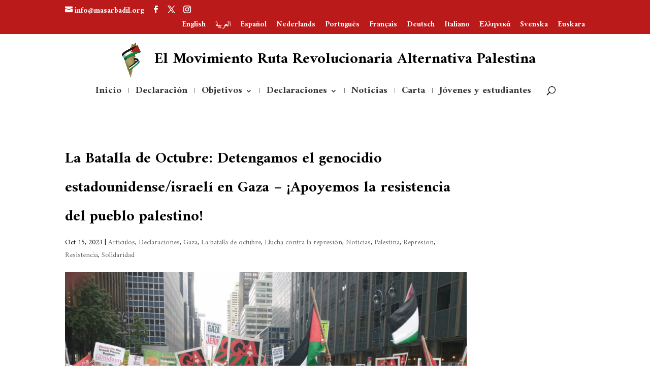

--- FILE ---
content_type: application/x-javascript
request_url: https://masarbadil.org/wp-content/uploads/wtfdivi/wp_footer.js?ver=1636472069
body_size: -54
content:
jQuery(document).ready(function($){function updateMenuClasses(){const currentUrl=window.location.href;$('#top-menu li').removeClass('current-menu-item current-menu-ancestor');$('#top-menu li').each(function(){const link=$(this).find('a').attr('href');if(link===currentUrl){$(this).addClass('current-menu-item');}});$('#top-menu li').each(function(){if($(this).find('.current-menu-item').length>0){$(this).addClass('current-menu-ancestor');}});}
updateMenuClasses();$('#top-menu li a').on('click',function(e){const newUrl=$(this).attr('href');history.pushState(null,'',newUrl);updateMenuClasses();});});jQuery(function($){if(!$('#logo-text').length){$('#logo').after("<div id=\"db_title_and_tagline\"><a href=\"https:\/\/masarbadil.org\/\"><h1 id=\"logo-text\">\u062d\u0631\u0643\u0629 \u0627\u0644\u0645\u0633\u0627\u0631 \u0627\u0644\u0641\u0644\u0633\u0637\u064a\u0646\u064a \u0627\u0644\u062b\u0648\u0631\u064a \u0627\u0644\u0628\u062f\u064a\u0644<\/h1><\/a><\/div>");}});